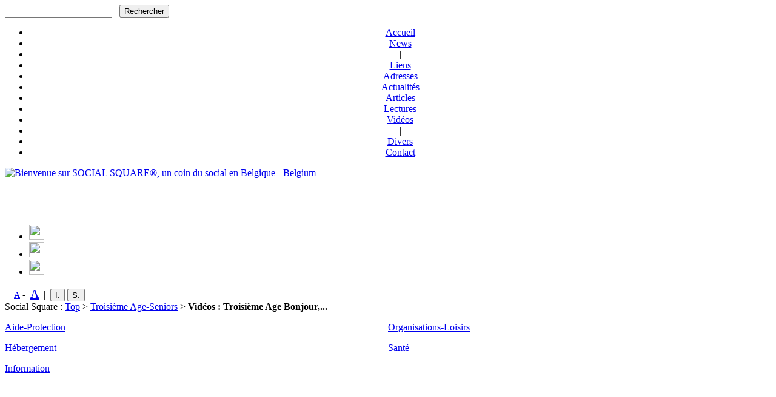

--- FILE ---
content_type: text/html; charset=UTF-8
request_url: https://socialsquare.com/videos.php?video_id=1837
body_size: 11624
content:

<!DOCTYPE html PUBLIC "-//W3C//DTD XHTML 1.0 Transitional//EN" "http://www.w3.org/TR/xhtml1/DTD/xhtml1-transitional.dtd">
<html xmlns="http://www.w3.org/1999/xhtml">
<!-- Eric LAMETTE © 2000-2021 SOCIAL SQUARE® -->

<!-- HEAD iso-8859-1 iso-8859-1-->
<head>
<title>[Social Square] : Vid&eacute;os : Troisième Age Bonjour, comment allez vous</title>
<meta http-equiv="Content-Type" content="text/html; charset=UTF-8" />
<meta http-equiv="Content-Language" content="fr-BE" />
<meta name="Description" content="Social Square - Information et documentation Psycho-Médico-Sociales,... : Vid&eacute;os : Troisième Age Bonjour, comment allez vous : Troisième Age Bonjour, comment allez vous  La vidéo discute d'un service dédié à l'accueil des personnes âgées souffrant de solitude et d'isolement social. Ce service offre un espace où ces personnes peuvent rencontrer d'autres gens, renouer ..." />
<meta name="Keywords" content="video,div,aide,protection,hébergement,information,organisations,loisirs,santé,center,script,data,troisième,comment,images,automatique,service,accueil,personnes,solitude,social,offre,espace,gens,sociaux,activités,aux,défis,mobilité,véhicule,accès,services,comme,médecins,fait,saint,gilles,aider,quotidiennes,autonome,annuaire,belge,francophone,sites,belgique,psycho,médico,documentation,actualités,liens,adresses,lectures,vidéos,action,sociale,travail,revenu,intégration,cohésion,cpas,institutions,restaurants,sans,abri,citoyenneté,politique,développement,durable,humanitaire,villes,communes,culturels,droit,juridique,consultations,juridiques,maisons,justice,avocats,tribunaux" />
<meta content="Eric LMT" name="author" />
<meta content="7 days" name="revisit-after" />
<meta content="webmaster@socialsquare.com" name="Reply-to" />
<meta content="webmaster@socialsquare.com" name="owner" />
<meta content="Eric Lamette" name="copyright" />

<!-- FaceBook -->
<meta property="og:url"                content="https://socialsquare.com/videos.php?video_id=1837" />
<meta property="og:type"               content="article" />
<meta property="og:title"              content="Vid&eacute;os : Troisième Age Bonjour, comment allez vous" />
<meta property="og:description"        content="Troisième Age Bonjour, comment allez vous  La vidéo discute d'un service dédié à l'accueil des personnes âgées souffrant de solitude et d'isolement social. Ce service offre un espace où ces personnes peuvent rencontrer d'autres gens, renouer ..." />
<meta property="og:image"              content="https://www.socialsquare.com/images/logos/socialsquare_logo.gif" />
<!-- //FaceBook -->


<meta name="viewport" content="width=device-width, initial-scale=1.0">

<link rel="shortcut icon" href="images/sq.ico" />
<link rel="alternate" href="https://www.socialsquare.com/rss.php" title="Social Square RSS" type="application/rss+xml"  />

<!-- STYLE -->
<link rel="stylesheet" href="https://www.socialsquare.com/portal/templates/default/style.css" type="text/css" title="style" />

<!-- //STYLE -->
<!-- STYLE -->
<link rel="alternate stylesheet" href="portal/templates/default/style_alternate.css" type="text/css" title="style2" />
<link rel="alternate stylesheet" href="portal/templates/default/style_nw_2.css" type="text/css" title="style3" />
<link rel="alternate stylesheet" href="portal/templates/default/style_nw_1.css" type="text/css" title="style4" />
<link rel="alternate stylesheet" href="portal/templates/default/style_nw_3.css" type="text/css" title="style5" />
<script type="text/javascript" src="include_js/styleswitcher.js"></script>
<!-- //STYLE -->

<!-- JAVASCRIPT -->
<script type="text/javascript" src="include_js/common.js"></script>


<!-- EXTRA JAVASCRIPT -->
<script language="JavaScript" src="include_js/node.js" type="text/javascript"></script>

<!-- //EXTRA JAVASCRIPT -->

<script data-ad-client="ca-pub-9344205726483557" async src="https://pagead2.googlesyndication.com/pagead/js/adsbygoogle.js"></script>
<!-- //JAVASCRIPT -->


</head>
<!-- //HEAD -->

<!-- BODY -->
<body onload="top.location.href;">
<div id="body_page" class="body_page">

<!-- MENU BOX -->
<div id="box_menu" class="box_menu">
<!-- SEARCH FORM -->
	<div id="search_form" class="search_form">	
		<form action="videos.php" method="get">
			<input type="hidden" name="option" value="search">
			<input id="searchword" name="searchword" value="" title="Faites une recherche parmis plus de 10.000 ressources : sites internet, adresses, actualités, livres, vidéos." class="search_form_input" />	
			&nbsp;&nbsp;<input type="submit" value="Rechercher" title="Faites une recherche parmis plus de 10.000 ressources : sites internet, adresses, actualités, livres, vidéos." class="search_form_btn" />
		</form>	
	</div>
<!-- // SEARCH FORM -->	
	<div align="center"><ul><li><a href="index.php" title="Retour &agrave; l'accueil" >Accueil</a></li><li><a href="news.php" title="Les derni&egrave;res nouvelles">News</a></li><li>|</li><li><a href="liens.php?sec_id=3" title="L'annuaire des liens">Liens</a></li><li><a href="adresses.php?sec_id=3" title="L'annuaire des adresses">Adresses</a></li><li><a href="actualites.php?sec_id=3" title="Notre s&eacute;l&eacute;ction d'actualit&eacute;s parmis des dizaines de sources" >Actualit&eacute;s</a></li><li><a href="articles.php?sec_id=3" title="Les articles propos&eacute;s par Social Square" >Articles</a></li><li><a href="lectures.php?sec_id=3" title="Notre s&eacute;l&eacute;ction de lectures parmis les Ebooks et autres" >Lectures</a></li><li><a href="videos.php?sec_id=3" title="Notre s&eacute;l&eacute;ction de vid&eacute;os" >Vid&eacute;os</a></li><li>|</li><li><a href="pages.php" title="Rubrique Divers" >Divers</a></li><li><a href="index.php?option=contact" title="Contact" >Contact</a></li></ul></div>	
</div>
<!-- //MENU BOX -->

<!-- TOP HEADER -->
<div id="header" class="header">
	<div class="body_logo">
		<a href="https://www.socialsquare.com"><img height="70" alt="Bienvenue sur SOCIAL SQUARE&reg;, un coin du social en Belgique - Belgium" title="Bienvenue sur SOCIAL SQUARE&reg;, un coin du social en Belgique - Belgium" src="images/templates/sq_logo.gif" width="170" border="0" /></a>		
	</div>
	<div class="body_banner">
		<iframe marginwidth="0" marginheight="0" frameborder="0" src="banner_show.php" scrolling="no" style="width:468px; height:60px; margin-bottom:0px;"></iframe>
	</div>
	<div class="body_banner_right">	
			
		<!-- SHARE_ITEM -->
		<span class="content_share" id="content_share">
			<ul class="content_share">
				<li class="share_facebook">
					<a class="facebook_share" href="https://www.socialsquare.com/sharejump.php?url_share=https://www.facebook.com/sharer.php?u=https://www.socialsquare.com&t=Social+Square+-+Information+et+documentation+Psycho-Médico-Sociales" target="_blank">
					<img src="images/share/share_facebook-bw.jpg" width="25" height="25">
					</a></li>
				<li class="share_twitter">
					<a class="twitter_share" href="https://www.socialsquare.com/sharejump.php?url_share=https://twitter.com/share?url=https://www.socialsquare.com&text=Social+Square+-+Information+et+documentation+Psycho-Médico-Sociales" target="_blank">
					<img src="images/share/share_twitter-bw.jpg" width="25" height="25">
					</a></li>
				<li class="share_linkedin">			
					<a class="linkedin_share" href="https://www.socialsquare.com/sharejump.php?url_share=https://www.linkedin.com/shareArticle?url=https://www.socialsquare.com&title=Social+Square+-+Information+et+documentation+Psycho-Médico-Sociales&mini=true" target="_blank">
					<img src="images/share/share_linkedin-bw.jpg" width="25" height="25">
					</a></li>				
			</ul>
		</span>

		<!-- //SHARE_ITEM -->
				<!-- -->
				<!-- <script type="text/javascript"> --> <!-- -->
				<!-- google_ad_client = "pub-9344205726483557"; -->
				<!-- google_ad_width = 120; -->
				<!-- google_ad_height = 60; -->
				<!-- google_ad_format = "120x60_as_rimg"; -->
				<!-- google_cpa_choice = "CAAQ9YX7zwEaCDRMHctghfmBKLu493M"; -->							
				<!--
				//-->
				<!-- </script> -->
				<!-- <script type="text/javascript" src="http://pagead2.googlesyndication.com/pagead/show_ads.js">  -->
				<!-- </script> -->
	</div>
</div>		
<!-- //TOP HEADER -->

<!-- BODY CONTENT -->

<!-- TOP MENU BOX -->
<div id="top_menu" class="top_menu">
	<span class="top_menu_date">
		<script type="text/javascript" src="include_js/date.js"></script>
	</span>	
	<!-- GOOGLE TRANSLATE -->
	<span class="top_menu_translate">
		<div id="google_top" class="google_top">
		<div id="google_translate_element"></div>
		</div><script type="text/javascript">
		function googleTranslateElementInit() {
			new google.translate.TranslateElement({pageLanguage: 'fr', includedLanguages: 'en,fr,nl', layout: google.translate.TranslateElement.InlineLayout.HORIZONTAL}, 'google_translate_element');
		}
		</script><script type="text/javascript" src="//translate.google.com/translate_a/element.js?cb=googleTranslateElementInit"></script>
	</span>
	<span>&nbsp;|&nbsp;</span>
	<span class="top_menu_style">
		<a href="#" onclick="setActiveStyleSheet('style'); return false;"><span style="font-size:14px">A</span></a>&nbsp;-&nbsp;
		<a href="#" onclick="setActiveStyleSheet('style2'); return false;"><span style="font-size:20px">A</span></a>		
	</span>
	<span>&nbsp;|&nbsp;</span>
	<span class="top_menu_option">
		<input type="button" value="I." title="Imprimer" class="body_form_btn" onclick="javascript:imprimer_sq();" />
		<input type="button" value="S." title="Sugg&eacute;rer" class="body_form_btn" onclick="javascript:suggerer_sq();" />
	</span>
	<!-- //GOOGLE TRANSLATE -->
</div>
<!-- //TOP MENU BOX -->

<!-- SEARCH FORM -->
<div id="search_form" class="search_form">
	<!-- 
	<span>
				<script>
						(function() {
						var cx = '010527364706386398478:rec0g6p7w0m';
						var gcse = document.createElement('script');
						gcse.type = 'text/javascript';
						gcse.async = true;
						gcse.src = 'https://cse.google.com/cse.js?cx=' + cx;
						var s = document.getElementsByTagName('script')[0];
						s.parentNode.insertBefore(gcse, s);
						})();
				</script>
				<gcse:search></gcse:search>
	</span>
	 -->	
</div>					
<!-- //SEARCH FORM -->


<!-- MENU TRAIL -->
<div id="menu_trail" class="menu_trail">Social Square : <a href="videos.php">Top</a>&nbsp;&gt;&nbsp;<a href='videos.php?sec_id=3'>Troisième Age-Seniors</a>&nbsp;&gt;&nbsp;<b>Vid&eacute;os : Troisième Age Bonjour,...</b></div>
<!-- //MENU TRAIL -->		


<!-- MAIN BODY-->
<div id="body_main" class="body_main"><!-- VIDEO -->
<div class="column-alone middle">
	<div id="body_main_box" class="body_main_box">	
		
		
<!-- BOX -->
<div class="section_list" id="section_list">
<table border='0' cellpadding='0' cellspacing='0' width='100%'><tr>
<td valign='top' width='50%'>
<!-- SECTION_ROW -->
<dl>
    <dt><a href="videos.php?sec_id=45">Aide-Protection</a>&nbsp;<font color='red' size='1'></font></dt>    	
    <dd></dd>
</dl>
<!-- //SECTION_ROW --><!-- SECTION_ROW -->
<dl>
    <dt><a href="videos.php?sec_id=46">Hébergement</a>&nbsp;<font color='red' size='1'></font></dt>    	
    <dd></dd>
</dl>
<!-- //SECTION_ROW --><!-- SECTION_ROW -->
<dl>
    <dt><a href="videos.php?sec_id=47">Information</a>&nbsp;<font color='red' size='1'></font></dt>    	
    <dd></dd>
</dl>
<!-- //SECTION_ROW --></td><td valign='top' width='50%'>
<!-- SECTION_ROW -->
<dl>
    <dt><a href="videos.php?sec_id=48">Organisations-Loisirs</a>&nbsp;<font color='red' size='1'></font></dt>    	
    <dd></dd>
</dl>
<!-- //SECTION_ROW --><!-- SECTION_ROW -->
<dl>
    <dt><a href="videos.php?sec_id=49">Santé</a>&nbsp;<font color='red' size='1'></font></dt>    	
    <dd></dd>
</dl>
<!-- //SECTION_ROW --></td>
</tr></table>
</div>
      
<!-- //BOX -->

	</div>
</div>
<br />
<div class="pub_top_td"><div align="center">
<script async src="//pagead2.googlesyndication.com/pagead/js/adsbygoogle.js"></script>
<!-- 728x90 -->
<ins class="adsbygoogle"
     style="display:inline-block;width:728px;height:90px"
     data-ad-client="ca-pub-9344205726483557"
     data-ad-slot="2080660336"></ins>
<script>
(adsbygoogle = window.adsbygoogle || []).push({});
</script>
</div>
</div>
<br />
<div class="column-alone middle">
	<div id="body_main_box" class="body_main_box">	
		<h1>Vid&eacute;o</h1>
		
<!-- BOX -->
<div class="video_item" id="video_item">
<!-- VIDEO_ITEM -->
<dl>
    <dt><center><h2>Troisième Age Bonjour, comment allez vous</h2></center></dt>
	<dd><br />
	<div align=center>
	<a href="videojump.php?out=1837&amp;url=aHR0cHM6Ly95b3V0dS5iZS9KTG84SHZNT1BrWQ==" target="_blank" rel="nofollow">
		<img src="./images/video-1.gif" class="video_item_img" alt="Troisième Age Bonjour, comment allez vous" title="Troisième Age Bonjour, comment allez vous"/>
	</a>	
	</div><br />
	</dd>
	<dd><p style="font-size:160%;"><img src="uploaded_files/images/clear.gif" align="right" alt="Troisième Age Bonjour, comment allez vous" />Troisième Age Bonjour, comment allez vous <br><b><u>Description automatique fournie par IA (peut contenir de possibles erreurs)</u></b><br> La vidéo discute d'un service dédié à l'accueil des personnes âgées souffrant de solitude et d'isolement social. Ce service offre un espace où ces personnes peuvent rencontrer d'autres gens, renouer des contacts sociaux, et participer à des activités valorisantes. Ces activités permettent aux participants de redécouvrir leurs capacités souvent ignorées et de reconstruire leur estime de soi. Un des grands défis pour ces personnes est le manque de mobilité, car beaucoup n'ont plus de véhicule ou de proches pour les transporter, rendant difficile l'accès aux services essentiels comme les banques, les médecins ou les hôpitaux souvent situés en périphérie. Le service mentionné, qui fait partie du CPS de Saint-Gilles, a été créé pour aider les personnes âgées à accomplir leurs tâches quotidiennes et à rester le plus longtemps possible chez elles de manière autonome. Le témoignage d'un participant montre l'importance des activités quotidiennes et des interactions sociales dans le maintien d'une vie active et satisfaisante. Malgré les défis, le participant exprime sa satisfaction d'être dans cet environnement, soulignant l'importance de la communauté et du soutien social. La vidéo conclut sur une note positive, mettant en avant l'importance de marcher et de rester actif pour le bien-être des personnes âg...</p></dd>	
	<dd><u><b>Reportage</b></u></dd>
	<dd>Auteur : CPAS de Saint-Gilles - CTV Médias - 2012</dd>				
	<dd>Source : <a href="https://youtu.be/JLo8HvMOPkY" target="_blank" rel="nofollow">Troisième Age Bonjour, comment allez vous</a></dd>    	
	<dd>Disponible sur : Youtube.com https://www.youtube.com</dd>
	<dd>7 Mar 2020</dd>	
	<dd>Votes : 0 | Cotes : 0</dd>
	<dd>Hits : 18</dd>		
</dl>
<br /><br /> 
<hr />       
<div align="center">
      <SCRIPT language="javascript">
      function avoter(formulaire) {   	
	    var cote = formulaire.score.options[formulaire.score.selectedIndex].value;
	    //var cote = document.forms["voter"].elements["score"].options[document.forms["voter"].elements["score"].selectedIndex].value;
      var string ="rating.php?what=video&id=1837&score="+cote;      
      window.open(string,'','toolbar=no,resizable=no,scrollbars=no,status=no,width=400,height=400');
      }
      </SCRIPT>


      <form name="voter" method="post" action="javascript:;">
	    <input type="hidden" name="video_id" value="1837">
        <select name="score" class="body_form_btn">
			<option value='5'>5</option>
			<option value='4'>4</option>
			<option value='3'>3</option>
			<option value='2'>2</option>
			<option value='1'>1</option>
        </select>
        <input type='submit' value='Voter' onClick="avoter(this.form)" class="body_form_btn">

      </form>
      <hr />

</div>
<br /><br /> 
<!-- //VIDEO_ITEM -->
 
<!-- SHARE_ITEM -->
<div style=clear:both;>&nbsp;</div>
<div class="content_share" id="content_share">
	<ul class="content_share">
		<li class="share_facebook">
			<a class="facebook_share" href="https://www.socialsquare.com/sharejump.php?url_share=https://www.facebook.com/sharer.php?u=https://www.socialsquare.com/videos.php?video_id=1837&amp;t=Troisième+Age+Bonjour,+comment+allez+vous" title="Partager sur Facebook" target="_blank" rel="nofollow">
			<img src="images/share/share_facebook-bw.jpg" />
			</a></li>
		<li class="share_twitter">
			<a class="twitter_share" href="https://www.socialsquare.com/sharejump.php?url_share=https://twitter.com/share?url=https://www.socialsquare.com/videos.php?video_id=1837&amp;text=Troisième+Age+Bonjour,+comment+allez+vous" title="Partager sur Twitter" target="_blank" rel="nofollow">
			<img src="images/share/share_twitter-bw.jpg" />
			</a></li>
		<li class="share_linkedin">			
			<a class="linkedin_share" href="https://www.socialsquare.com/sharejump.php?url_share=https://www.linkedin.com/shareArticle?url=https://www.socialsquare.com/videos.php?video_id=1837&amp;title=Troisième+Age+Bonjour,+comment+allez+vous&amp;mini=true" title="Partager sur LinkedIn" target="_blank" rel="nofollow">
			<img src="images/share/share_linkedin-bw.jpg" />
			</a></li>
		<!--
		<li class="share_google">
			<a class="google_share" href="https://plus.google.com/share?url=https://www.socialsquare.com/videos.php?video_id=1837&amp;hl=fr" target="_blank" rel="nofollow">
			<img src="images/share/share_googleplus-bw.jpg" width="25" height="25">
			</a></li>		
		-->
	</ul>
</div>
<div style=clear:both;>&nbsp;</div>
<!-- //SHARE_ITEM -->

</div>
      
<!-- //BOX -->

		<div align=right>Vous &ecirc;tes le webmaster de ce site : <a href="#" title="Vous &ecirc;tes le webmaster de ce site : D&eacute;senregistrement" onclick="javascript:retrait_sq('video');" />D&eacute;senregistrement</a></div>
		<br />
		<div align=center><font size="1"><i>Ces oeuvres sont la propri&eacute;t&eacute; de leur auteur.<br />
			Elles vont sont pr&eacute;sent&eacute;es &agrave; titre informatif et documentaire.<br />
			<b>Ces oeuvres ne peuvent &ecirc;tre diffus&eacute;es lors de s&eacute;ances publiques ou en dehors du cadre priv&eacute; !</b>
			</i></font>
		</div>
		<br />		
	</div>
</div>
<br />
<div class="pub_top_td"><div align="center">
<script async src="//pagead2.googlesyndication.com/pagead/js/adsbygoogle.js"></script>
<!-- 728x90 -->
<ins class="adsbygoogle"
     style="display:inline-block;width:728px;height:90px"
     data-ad-client="ca-pub-9344205726483557"
     data-ad-slot="2080660336"></ins>
<script>
(adsbygoogle = window.adsbygoogle || []).push({});
</script>
</div>
</div>
<br />
<div class="column-alone middle">
	<div id="body_main_box" class="body_main_box">
		<h1>Autres Vid&eacute;os</h1>
		
<!-- BOX -->
<div class="video_list" id="video_list"><table border='0' cellpadding='0' cellspacing='0' width='100%'>
<tr><td><div class="nav_link"><table width="100%" align="center" border="0" cellspacing="0" cellpadding="5"><tr align="center">
  <td align='center' valign='middle'>
<b style="background-color: #DDDDDD;">Par titre</b>&nbsp;|&nbsp;<a href="videos.php?sec_id=3&amp;order=genre" alt="Par genre">Par genre</a>&nbsp;|&nbsp;<a href="videos.php?sec_id=3&amp;order=rating" alt="Par votes">Par votes</a>  </td>
</tr>
</table>
</div></td></tr><tr><td valign='top'>
Il y a <b>20</b> videos

<!-- VIDEO_ROW -->
<dl style="display: block;float: none;">
    <dt>
	<span class="bords_ronds">></span><a href="videos.php?video_id=389&amp;offset=0&amp;order=title">Chapitre 1 - La vieillesse n'est pas une question d'âge - Isabelle Dramez OSH Hainaut</a>
	</dt>     
	<dd>
		<a href="videojump.php?out=389&amp;url=aHR0cHM6Ly95b3V0dS5iZS9LZnZ1X0c2ZEdLbw==" target="_blank" rel="nofollow">
		<img align="top" src="./images/video-1.gif" width="75" height="40" alt="Chapitre 1 - La vieillesse n'est pas une question d'âge - Isabelle Dramez OSH Hainaut" title="Chapitre 1 - La vieillesse n'est pas une question d'âge - Isabelle Dramez OSH Hainaut" style="float:left;padding-right: 5px;" />		
		</a>
		Chapitre 1 - La vieillesse n'est pas une question d'âge - Isabelle Dramez OSH Hainaut
	</dd>
	</dt>     
 	<dd style="float: none;clear: left;"><u><b>Conference</b></u><!-- &nbsp;:&nbsp;Chapitre 1 - La vieillesse n'est pas une question d'âge - Isabelle Dramez OSH Hainaut --></dd>
	<dd style="float: none;clear: left;">Votes : 0 - Cotes : 0 - Hits : 43</dd>
</dl>

<!-- //VIDEO_ROW -->
<!-- VIDEO_ROW -->
<dl style="display: block;float: none;">
    <dt>
	<span class="bords_ronds">></span><a href="videos.php?video_id=390&amp;offset=0&amp;order=title">Chapitre 2 - Qualité de vie, lien social et indépendance - Isabelle Dramez OSH Hainaut</a>
	</dt>     
	<dd>
		<a href="videojump.php?out=390&amp;url=aHR0cHM6Ly95b3V0dS5iZS9wTVJPOENObGxwTQ==" target="_blank" rel="nofollow">
		<img align="top" src="./images/video-1.gif" width="75" height="40" alt="Chapitre 2 - Qualité de vie, lien social et indépendance - Isabelle Dramez OSH Hainaut" title="Chapitre 2 - Qualité de vie, lien social et indépendance - Isabelle Dramez OSH Hainaut" style="float:left;padding-right: 5px;" />		
		</a>
		Chapitre 2 - Qualité de vie, lien social et indépendance - Isabelle Dramez OSH Hainaut <!-- DESCRIPTION AUTOMATIQUE --> La vidéo aborde l'importance de l'activité physique régulière et raisonnée, en prenant l'exemple de la préparation à un s...
	</dd>
	</dt>     
 	<dd style="float: none;clear: left;"><u><b>Conference</b></u><!-- &nbsp;:&nbsp;Chapitre 2 - Qualité de vie, lien social et indépendance - Isabelle Dramez OSH Hainaut --></dd>
	<dd style="float: none;clear: left;">Votes : 0 - Cotes : 0 - Hits : 46</dd>
</dl>

<!-- //VIDEO_ROW -->
<!-- VIDEO_ROW -->
<dl style="display: block;float: none;">
    <dt>
	<span class="bords_ronds">></span><a href="videos.php?video_id=391&amp;offset=0&amp;order=title">Chapitre 3 - Les effets du vieillissement - Isabelle Dramez OSH Hainaut</a>
	</dt>     
	<dd>
		<a href="videojump.php?out=391&amp;url=aHR0cHM6Ly95b3V0dS5iZS9wQU05eGhTaVlfcw==" target="_blank" rel="nofollow">
		<img align="top" src="./images/video-1.gif" width="75" height="40" alt="Chapitre 3 - Les effets du vieillissement - Isabelle Dramez OSH Hainaut" title="Chapitre 3 - Les effets du vieillissement - Isabelle Dramez OSH Hainaut" style="float:left;padding-right: 5px;" />		
		</a>
		Chapitre 3 - Les effets du vieillissement - Isabelle Dramez OSH Hainaut <!-- DESCRIPTION AUTOMATIQUE --> La vidéo aborde l'importance de maintenir une activité physique régulière pour préserver les fonctions musculaires et cardiovasculaires, la ...
	</dd>
	</dt>     
 	<dd style="float: none;clear: left;"><u><b>Conference</b></u><!-- &nbsp;:&nbsp;Chapitre 3 - Les effets du vieillissement - Isabelle Dramez OSH Hainaut --></dd>
	<dd style="float: none;clear: left;">Votes : 0 - Cotes : 0 - Hits : 37</dd>
</dl>

<!-- //VIDEO_ROW -->
<!-- VIDEO_ROW -->
<dl style="display: block;float: none;">
    <dt>
	<span class="bords_ronds">></span><a href="videos.php?video_id=392&amp;offset=0&amp;order=title">Chapitre 4 - Sratégies contre les effets du vieillissement - Isabelle Dramez OSH Hainaut</a>
	</dt>     
	<dd>
		<a href="videojump.php?out=392&amp;url=aHR0cHM6Ly95b3V0dS5iZS9RY3NWYnBsOVdaUQ==" target="_blank" rel="nofollow">
		<img align="top" src="./images/video-1.gif" width="75" height="40" alt="Chapitre 4 - Sratégies contre les effets du vieillissement - Isabelle Dramez OSH Hainaut" title="Chapitre 4 - Sratégies contre les effets du vieillissement - Isabelle Dramez OSH Hainaut" style="float:left;padding-right: 5px;" />		
		</a>
		Chapitre 4 - Sratégies contre les effets du vieillissement - Isabelle Dramez OSH Hainaut <!-- DESCRIPTION AUTOMATIQUE --> La vidéo traite des conséquences du vieillissement, notamment la perte d'autonomie et les risques associés aux chutes. Elle ...
	</dd>
	</dt>     
 	<dd style="float: none;clear: left;"><u><b>Conference</b></u><!-- &nbsp;:&nbsp;Chapitre 4 - Sratégies contre les effets du vieillissement - Isabelle Dramez OSH Hainaut --></dd>
	<dd style="float: none;clear: left;">Votes : 0 - Cotes : 0 - Hits : 45</dd>
</dl>

<!-- //VIDEO_ROW -->
<!-- VIDEO_ROW -->
<dl style="display: block;float: none;">
    <dt>
	<span class="bords_ronds">></span><a href="videos.php?video_id=393&amp;offset=0&amp;order=title">Chapitre 5 - Aider chacun à progresser - Isabelle Dramez OSH Hainaut</a>
	</dt>     
	<dd>
		<a href="videojump.php?out=393&amp;url=aHR0cHM6Ly95b3V0dS5iZS9XMkpwMkVrc3oySQ==" target="_blank" rel="nofollow">
		<img align="top" src="./images/video-1.gif" width="75" height="40" alt="Chapitre 5 - Aider chacun à progresser - Isabelle Dramez OSH Hainaut" title="Chapitre 5 - Aider chacun à progresser - Isabelle Dramez OSH Hainaut" style="float:left;padding-right: 5px;" />		
		</a>
		Chapitre 5 - Aider chacun à progresser - Isabelle Dramez OSH Hainaut <!-- DESCRIPTION AUTOMATIQUE --> La vidéo discute de l'importance d'intégrer des activités variées dans la vie quotidienne pour améliorer la qualité de vie. Elle souligne que...
	</dd>
	</dt>     
 	<dd style="float: none;clear: left;"><u><b>Conference</b></u><!-- &nbsp;:&nbsp;Chapitre 5 - Aider chacun à progresser - Isabelle Dramez OSH Hainaut --></dd>
	<dd style="float: none;clear: left;">Votes : 0 - Cotes : 0 - Hits : 45</dd>
</dl>

<!-- //VIDEO_ROW -->
<!-- VIDEO_ROW -->
<dl style="display: block;float: none;">
    <dt>
	<span class="bords_ronds">></span><a href="videos.php?video_id=673&amp;offset=0&amp;order=title">Cohabitation intergénérationnelle à Poitiers : quand étudiants et séniors partagent un logement</a>
	</dt>     
	<dd>
		<a href="videojump.php?out=673&amp;url=aHR0cHM6Ly95b3V0dS5iZS9XY3R1SVJDTHNwYw==" target="_blank" rel="nofollow">
		<img align="top" src="./images/video-1.gif" width="75" height="40" alt="Cohabitation intergénérationnelle à Poitiers : quand étudiants et séniors partagent un logement" title="Cohabitation intergénérationnelle à Poitiers : quand étudiants et séniors partagent un logement" style="float:left;padding-right: 5px;" />		
		</a>
		Votre logement vous permet d'héberger un étudiant. En échange de services vous pourrez le louer à moindre prix. Vous êtes étudiant et vous aimer...
	</dd>
	</dt>     
 	<dd style="float: none;clear: left;"><u><b>Reportage</b></u><!-- &nbsp;:&nbsp;Cohabitation intergénérationnelle à Poitiers : quand étudiants et séniors partagent un logement --></dd>
	<dd style="float: none;clear: left;">Votes : 0 - Cotes : 0 - Hits : 33</dd>
</dl>

<!-- //VIDEO_ROW -->
<!-- VIDEO_ROW -->
<dl style="display: block;float: none;">
    <dt>
	<span class="bords_ronds">></span><a href="videos.php?video_id=169&amp;offset=0&amp;order=title">Comment favoriser l'autonomie d'une personne âgée ?</a>
	</dt>     
	<dd>
		<a href="videojump.php?out=169&amp;url=aHR0cHM6Ly95b3V0dS5iZS9MQ1o1OEZVMC1aRQ==" target="_blank" rel="nofollow">
		<img align="top" src="./images/video-1.gif" width="75" height="40" alt="Comment favoriser l'autonomie d'une personne âgée ?" title="Comment favoriser l'autonomie d'une personne âgée ?" style="float:left;padding-right: 5px;" />		
		</a>
		Comment favoriser l'autonomie d'une personne âgée ? (FRANCE)
	</dd>
	</dt>     
 	<dd style="float: none;clear: left;"><u><b>Documentaire</b></u><!-- &nbsp;:&nbsp;Comment favoriser l'autonomie d'une personne âgée ? --></dd>
	<dd style="float: none;clear: left;">Votes : 0 - Cotes : 0 - Hits : 42</dd>
</dl>

<!-- //VIDEO_ROW -->
<!-- VIDEO_ROW -->
<dl style="display: block;float: none;">
    <dt>
	<span class="bords_ronds">></span><a href="videos.php?video_id=172&amp;offset=0&amp;order=title">Documentaire Alzheimer</a>
	</dt>     
	<dd>
		<a href="videojump.php?out=172&amp;url=aHR0cHM6Ly95b3V0dS5iZS9wM0JkNGlSeGxxSQ==" target="_blank" rel="nofollow">
		<img align="top" src="./images/video-1.gif" width="75" height="40" alt="Documentaire Alzheimer" title="Documentaire Alzheimer" style="float:left;padding-right: 5px;" />		
		</a>
		Documentaire Alzheimer (FRANCE)
	</dd>
	</dt>     
 	<dd style="float: none;clear: left;"><u><b>Documentaire</b></u><!-- &nbsp;:&nbsp;Documentaire Alzheimer --></dd>
	<dd style="float: none;clear: left;">Votes : 0 - Cotes : 0 - Hits : 33</dd>
</dl>

<!-- //VIDEO_ROW -->
<!-- VIDEO_ROW -->
<dl style="display: block;float: none;">
    <dt>
	<span class="bords_ronds">></span><a href="videos.php?video_id=176&amp;offset=0&amp;order=title">La maladie de Parkinson</a>
	</dt>     
	<dd>
		<a href="videojump.php?out=176&amp;url=aHR0cHM6Ly95b3V0dS5iZS8tWGtkc0JnN25mYw==" target="_blank" rel="nofollow">
		<img align="top" src="./images/video-1.gif" width="75" height="40" alt="La maladie de Parkinson" title="La maladie de Parkinson" style="float:left;padding-right: 5px;" />		
		</a>
		La maladie de Parkinson <!-- DESCRIPTION AUTOMATIQUE --> La transcription évoque les symptômes moteurs classiques de la maladie de Parkinson, tels que la difficulté à effectuer des gestes alternatifs rapides, comme se brosser les dents ou battre ...
	</dd>
	</dt>     
 	<dd style="float: none;clear: left;"><u><b>Emission</b></u><!-- &nbsp;:&nbsp;La maladie de Parkinson --></dd>
	<dd style="float: none;clear: left;">Votes : 0 - Cotes : 0 - Hits : 38</dd>
</dl>

<!-- //VIDEO_ROW -->
<!-- VIDEO_ROW -->
<dl style="display: block;float: none;">
    <dt>
	<span class="bords_ronds">></span><a href="videos.php?video_id=207&amp;offset=0&amp;order=title">La maladie d'alzheimer - C'est pas sorcier</a>
	</dt>     
	<dd>
		<a href="videojump.php?out=207&amp;url=aHR0cHM6Ly95b3V0dS5iZS9nc2dNMkFEb1VVTQ==" target="_blank" rel="nofollow">
		<img align="top" src="./images/video-1.gif" width="75" height="40" alt="La maladie d'alzheimer - C'est pas sorcier" title="La maladie d'alzheimer - C'est pas sorcier" style="float:left;padding-right: 5px;" />		
		</a>
		La maladie d'alzheimer - C'est pas sorcier (FRANCE)
	</dd>
	</dt>     
 	<dd style="float: none;clear: left;"><u><b>Emission</b></u><!-- &nbsp;:&nbsp;La maladie d'alzheimer - C'est pas sorcier --></dd>
	<dd style="float: none;clear: left;">Votes : 0 - Cotes : 0 - Hits : 63</dd>
</dl>

<!-- //VIDEO_ROW -->
<!-- VIDEO_ROW -->
<dl style="display: block;float: none;">
    <dt>
	<span class="bords_ronds">></span><a href="videos.php?video_id=1360&amp;offset=0&amp;order=title">La silver économie ou le marché juteux des seniors</a>
	</dt>     
	<dd>
		<a href="videojump.php?out=1360&amp;url=aHR0cHM6Ly95b3V0dS5iZS8yN1RJTTZGc0RoNA==" target="_blank" rel="nofollow">
		<img align="top" src="./images/video-1.gif" width="75" height="40" alt="La silver économie ou le marché juteux des seniors" title="La silver économie ou le marché juteux des seniors" style="float:left;padding-right: 5px;" />		
		</a>
		L'économie des cheveux gris se développe fortement avec l'arrivée des 'baby-boomers'. La 'silver économie', c'est le thème d'Enquêtes de région...
	</dd>
	</dt>     
 	<dd style="float: none;clear: left;"><u><b>Reportage</b></u><!-- &nbsp;:&nbsp;La silver économie ou le marché juteux des seniors --></dd>
	<dd style="float: none;clear: left;">Votes : 0 - Cotes : 0 - Hits : 37</dd>
</dl>

<!-- //VIDEO_ROW -->
<!-- VIDEO_ROW -->
<dl style="display: block;float: none;">
    <dt>
	<span class="bords_ronds">></span><a href="videos.php?video_id=171&amp;offset=0&amp;order=title">Le choix du lieu de vie des personnes âgées : ET SI ON Y PENSAIT A TEMPS ?</a>
	</dt>     
	<dd>
		<a href="videojump.php?out=171&amp;url=aHR0cHM6Ly95b3V0dS5iZS80elA2bmVpbElEWQ==" target="_blank" rel="nofollow">
		<img align="top" src="./images/video-1.gif" width="75" height="40" alt="Le choix du lieu de vie des personnes âgées : ET SI ON Y PENSAIT A TEMPS ?" title="Le choix du lieu de vie des personnes âgées : ET SI ON Y PENSAIT A TEMPS ?" style="float:left;padding-right: 5px;" />		
		</a>
		Le choix du lieu de vie des personnes âgées : ET SI ON Y PENSAIT A TEMPS ? (FRANCE) <!-- DESCRIPTION AUTOMATIQUE --> La vidéo aborde l'expérience de personnes qui ont décidé de revenir dans leur région d'origine après plusieurs années pour i...
	</dd>
	</dt>     
 	<dd style="float: none;clear: left;"><u><b>Reportage</b></u><!-- &nbsp;:&nbsp;Le choix du lieu de vie des personnes âgées : ET SI ON Y PENSAIT A TEMPS ? --></dd>
	<dd style="float: none;clear: left;">Votes : 2 - Cotes : 5 - Hits : 44</dd>
</dl>

<!-- //VIDEO_ROW -->
<!-- VIDEO_ROW -->
<dl style="display: block;float: none;">
    <dt>
	<span class="bords_ronds">></span><a href="videos.php?video_id=173&amp;offset=0&amp;order=title">Les 10 symptômes de la maladie d'Alzheimer : Conseils Retraite Plus</a>
	</dt>     
	<dd>
		<a href="videojump.php?out=173&amp;url=aHR0cHM6Ly95b3V0dS5iZS9TX29CWGJvel9waw==" target="_blank" rel="nofollow">
		<img align="top" src="./images/video-1.gif" width="75" height="40" alt="Les 10 symptômes de la maladie d'Alzheimer : Conseils Retraite Plus" title="Les 10 symptômes de la maladie d'Alzheimer : Conseils Retraite Plus" style="float:left;padding-right: 5px;" />		
		</a>
		Les 10 symptômes de la maladie d'Alzheimer : Conseils Retraite Plus (FRANCE)
	</dd>
	</dt>     
 	<dd style="float: none;clear: left;"><u><b>Emission</b></u><!-- &nbsp;:&nbsp;Les 10 symptômes de la maladie d'Alzheimer : Conseils Retraite Plus --></dd>
	<dd style="float: none;clear: left;">Votes : 0 - Cotes : 0 - Hits : 45</dd>
</dl>

<!-- //VIDEO_ROW -->
<!-- VIDEO_ROW -->
<dl style="display: block;float: none;">
    <dt>
	<span class="bords_ronds">></span><a href="videos.php?video_id=144&amp;offset=0&amp;order=title">L'amour au troisième âge</a>
	</dt>     
	<dd>
		<a href="videojump.php?out=144&amp;url=aHR0cHM6Ly95b3V0dS5iZS9IX0x5RlhXMVBFQQ==" target="_blank" rel="nofollow">
		<img align="top" src="./images/video-1.gif" width="75" height="40" alt="L'amour au troisième âge" title="L'amour au troisième âge" style="float:left;padding-right: 5px;" />		
		</a>
		L'amour au troisième âge
	</dd>
	</dt>     
 	<dd style="float: none;clear: left;"><u><b>Reportage</b></u><!-- &nbsp;:&nbsp;L'amour au troisième âge --></dd>
	<dd style="float: none;clear: left;">Votes : 0 - Cotes : 0 - Hits : 56</dd>
</dl>

<!-- //VIDEO_ROW -->
<!-- VIDEO_ROW -->
<dl style="display: block;float: none;">
    <dt>
	<span class="bords_ronds">></span><a href="videos.php?video_id=175&amp;offset=0&amp;order=title">Marcher sous la pluie - Nouveauté dans la maladie de Parkinson en 2013</a>
	</dt>     
	<dd>
		<a href="videojump.php?out=175&amp;url=aHR0cHM6Ly95b3V0dS5iZS9UampHTEE1ZU5BUQ==" target="_blank" rel="nofollow">
		<img align="top" src="./images/video-1.gif" width="75" height="40" alt="Marcher sous la pluie - Nouveauté dans la maladie de Parkinson en 2013" title="Marcher sous la pluie - Nouveauté dans la maladie de Parkinson en 2013" style="float:left;padding-right: 5px;" />		
		</a>
		Nouveauté dans la maladie de Parkinson en 2013 (QUEBEC) <!-- DESCRIPTION AUTOMATIQUE --> La vidéo discute des bienfaits de l'exercice physique pour les personnes atteintes de la maladie de Parkinson, en soulignant que les bénéfices varient selon ...
	</dd>
	</dt>     
 	<dd style="float: none;clear: left;"><u><b>Reportage</b></u><!-- &nbsp;:&nbsp;Marcher sous la pluie - Nouveauté dans la maladie de Parkinson en 2013 --></dd>
	<dd style="float: none;clear: left;">Votes : 0 - Cotes : 0 - Hits : 40</dd>
</dl>

<!-- //VIDEO_ROW -->
<!-- VIDEO_ROW -->
<dl style="display: block;float: none;">
    <dt>
	<span class="bords_ronds">></span><a href="videos.php?video_id=170&amp;offset=0&amp;order=title">Présentation des Activités Physiques Adaptées (APA) pour les personnes agées</a>
	</dt>     
	<dd>
		<a href="videojump.php?out=170&amp;url=aHR0cHM6Ly95b3V0dS5iZS9QSmgwRk1rY2p6UQ==" target="_blank" rel="nofollow">
		<img align="top" src="./images/video-1.gif" width="75" height="40" alt="Présentation des Activités Physiques Adaptées (APA) pour les personnes agées" title="Présentation des Activités Physiques Adaptées (APA) pour les personnes agées" style="float:left;padding-right: 5px;" />		
		</a>
		Présentation des Activités Physiques Adaptées (APA) pour les personnes agées (FRANCE) <!-- DESCRIPTION AUTOMATIQUE --> La vidéo présente une séance d'exercices physiques ou de coordination, axée sur la synchronisation des mouvements et le dé...
	</dd>
	</dt>     
 	<dd style="float: none;clear: left;"><u><b>Documentaire</b></u><!-- &nbsp;:&nbsp;Présentation des Activités Physiques Adaptées (APA) pour les personnes agées --></dd>
	<dd style="float: none;clear: left;">Votes : 0 - Cotes : 0 - Hits : 34</dd>
</dl>

<!-- //VIDEO_ROW -->
<!-- VIDEO_ROW -->
<dl style="display: block;float: none;">
    <dt>
	<span class="bords_ronds">></span><a href="videos.php?video_id=174&amp;offset=0&amp;order=title">Symptômes du Parkinson</a>
	</dt>     
	<dd>
		<a href="videojump.php?out=174&amp;url=aHR0cHM6Ly95b3V0dS5iZS9MSWNPRkpMU2JVaw==" target="_blank" rel="nofollow">
		<img align="top" src="./images/video-1.gif" width="75" height="40" alt="Symptômes du Parkinson" title="Symptômes du Parkinson" style="float:left;padding-right: 5px;" />		
		</a>
		Symptômes du Parkinson (FRANCE) <!-- DESCRIPTION AUTOMATIQUE --> La transcription aborde la maladie de Parkinson, une affection neurodégénérative évolutive et irréversible due à la destruction progressive des neurones producteurs de dopamine. ...
	</dd>
	</dt>     
 	<dd style="float: none;clear: left;"><u><b>Documentaire</b></u><!-- &nbsp;:&nbsp;Symptômes du Parkinson --></dd>
	<dd style="float: none;clear: left;">Votes : 0 - Cotes : 0 - Hits : 32</dd>
</dl>

<!-- //VIDEO_ROW -->
<!-- VIDEO_ROW -->
<dl style="display: block;float: none;">
    <dt>
	<span class="bords_ronds">></span><a href="videos.php?video_id=1837&amp;offset=0&amp;order=title">Troisième Age Bonjour, comment allez vous</a>
	</dt>     
	<dd>
		<a href="videojump.php?out=1837&amp;url=aHR0cHM6Ly95b3V0dS5iZS9KTG84SHZNT1BrWQ==" target="_blank" rel="nofollow">
		<img align="top" src="./images/video-1.gif" width="75" height="40" alt="Troisième Age Bonjour, comment allez vous" title="Troisième Age Bonjour, comment allez vous" style="float:left;padding-right: 5px;" />		
		</a>
		Troisième Age Bonjour, comment allez vous <!-- DESCRIPTION AUTOMATIQUE --> La vidéo discute d'un service dédié à l'accueil des personnes âgées souffrant de solitude et d'isolement social. Ce service offre un espace où ces personnes peuvent re...
	</dd>
	</dt>     
 	<dd style="float: none;clear: left;"><u><b>Reportage</b></u><!-- &nbsp;:&nbsp;Troisième Age Bonjour, comment allez vous --></dd>
	<dd style="float: none;clear: left;">Votes : 0 - Cotes : 0 - Hits : 18</dd>
</dl>

<!-- //VIDEO_ROW -->
<!-- VIDEO_ROW -->
<dl style="display: block;float: none;">
    <dt>
	<span class="bords_ronds">></span><a href="videos.php?video_id=2192&amp;offset=0&amp;order=title">Veut-on se débarrasser de nos vieux ?</a>
	</dt>     
	<dd>
		<a href="videojump.php?out=2192&amp;url=aHR0cHM6Ly95b3V0dS5iZS85RTBDTGhray1KQQ==" target="_blank" rel="nofollow">
		<img align="top" src="./images/video-1.gif" width="75" height="40" alt="Veut-on se débarrasser de nos vieux ?" title="Veut-on se débarrasser de nos vieux ?" style="float:left;padding-right: 5px;" />		
		</a>
		La crise du coronavirus a mis en lumière notre façon de considérer les personnes âgées. Alors même que les seniors sont encore actifs et présents dans la famille et la société, on les a déclarés – avec bienveillance certes – “à risq...
	</dd>
	</dt>     
 	<dd style="float: none;clear: left;"><u><b>Interview</b></u><!-- &nbsp;:&nbsp;Veut-on se débarrasser de nos vieux ? --></dd>
	<dd style="float: none;clear: left;">Votes : 0 - Cotes : 0 - Hits : 26</dd>
</dl>

<!-- //VIDEO_ROW -->
<!-- VIDEO_ROW -->
<dl style="display: block;float: none;">
    <dt>
	<span class="bords_ronds">></span><a href="videos.php?video_id=385&amp;offset=0&amp;order=title">Vieillissement de la population dans les hôpitaux belges - RTC</a>
	</dt>     
	<dd>
		<a href="videojump.php?out=385&amp;url=aHR0cHM6Ly95b3V0dS5iZS9xdjExZ2ppeXl0Zw==" target="_blank" rel="nofollow">
		<img align="top" src="./images/video-1.gif" width="75" height="40" alt="Vieillissement de la population dans les hôpitaux belges - RTC" title="Vieillissement de la population dans les hôpitaux belges - RTC" style="float:left;padding-right: 5px;" />		
		</a>
		Vieillissement de la population dans les hôpitaux belges - RTC <!-- DESCRIPTION AUTOMATIQUE --> La vidéo discute d'un groupe de travail composé d'experts de plusieurs pays européens, dont l'Allemagne, la Suisse, le Luxembourg, la France et la Bel...
	</dd>
	</dt>     
 	<dd style="float: none;clear: left;"><u><b>Reportage</b></u><!-- &nbsp;:&nbsp;Vieillissement de la population dans les hôpitaux belges - RTC --></dd>
	<dd style="float: none;clear: left;">Votes : 0 - Cotes : 0 - Hits : 31</dd>
</dl>

<!-- //VIDEO_ROW --></td>
</tr>
<tr><td>
<p align='center'>
<div class="nav_link"><b>&nbsp;<<&nbsp;</b>&nbsp;&nbsp;<b>1</b><b>&nbsp;&nbsp;>>&nbsp;</b></div></p>
</td></tr></table>

<!-- SHARE_ITEM -->
<div style=clear:both;>&nbsp;</div>
<div class="content_share" id="content_share">
	<ul class="content_share">
		<li class="share_facebook">
			<a class="facebook_share" href="https://www.socialsquare.com/sharejump.php?url_share=https://www.facebook.com/sharer.php?u=https://www.socialsquare.com/videos.php?video_id=1837&amp;order=title&amp;offset=0&amp;t=Vid&eacute;os+:+Troisième+Age+Bonjour,+comment+allez+vous" title="Partager sur Facebook" target="_blank" rel="nofollow">
			<img src="images/share/share_facebook-bw.jpg" />
			</a></li>
		<li class="share_twitter">
			<a class="twitter_share" href="https://www.socialsquare.com/sharejump.php?url_share=https://twitter.com/share?url=https://www.socialsquare.com/videos.php?video_id=1837&amp;order=title&amp;offset=0&amp;text=Vid&eacute;os+:+Troisième+Age+Bonjour,+comment+allez+vous" title="Partager sur Twitter" target="_blank" rel="nofollow">
			<img src="images/share/share_twitter-bw.jpg" />
			</a></li>
		<li class="share_linkedin">			
			<a class="linkedin_share" href="https://www.socialsquare.com/sharejump.php?url_share=https://www.linkedin.com/shareArticle?url=https://www.socialsquare.com/videos.php?video_id=1837&amp;order=title&amp;offset=0&amp;title=Vid&eacute;os+:+Troisième+Age+Bonjour,+comment+allez+vous&amp;mini=true" title="Partager sur LinkedIn" target="_blank" rel="nofollow">
			<img src="images/share/share_linkedin-bw.jpg" />
			</a></li>
		<!--
		<li class="share_google">
			<a class="google_share" href="https://plus.google.com/share?url=https://www.socialsquare.com/videos.php?video_id=1837&amp;order=title&amp;offset=0&amp;hl=fr" target="_blank" rel="nofollow">
			<img src="images/share/share_googleplus-bw.jpg" width="25" height="25">
			</a></li>		
		-->
	</ul>
</div>
<div style=clear:both;>&nbsp;</div>
<!-- //SHARE_ITEM -->

</div>
      
<!-- //BOX -->

	</div>
</div>

<div style=clear:both;>&nbsp;</div>
<div class="pub_td"></div>    
<div style=clear:both;>&nbsp;</div>
<!-- //VIDEO -->
</div>
<!-- //MAIN BODY -->
<div style=clear:both;>&nbsp;</div>
<!-- BOTTOM CONTENT -->
<div id="box_bottom" class="box_bottom">
	<div class="column-egal">
<ul>
<li><a href="videos.php?sec_id=1&amp;view_type=all">Action sociale - Travail social</a></li>
<li><a href="videos.php?sec_id=12&amp;view_type=all">Citoyennet&eacute; - Politique</a></li>
<li><a href="videos.php?sec_id=67&amp;view_type=all">Culture</a></li>
<li><a href="videos.php?sec_id=2&amp;view_type=all">Droit - Aide juridique</a></li>
<li><a href="videos.php?sec_id=10&amp;view_type=all">Economie - Budget</a></li>
<li><a href="videos.php?sec_id=4&amp;view_type=all">Enfance - Jeunesse</a></li>
<li><a href="videos.php?sec_id=6&amp;view_type=all">Famille - Vie affective</a></li>
<li><a href="videos.php?sec_id=9&amp;view_type=all">Formations - Etudes</a></li>
<li><a href="videos.php?sec_id=120&amp;view_type=all">Immigration</a></li>
<li><a href="videos.php?sec_id=7&amp;view_type=all">Informatique - Internet</a></li>
<li><a href="videos.php?sec_id=81&amp;view_type=all">Logement</a></li>
<li><a href="videos.php?sec_id=13&amp;view_type=all">Pratique - Quotidien</a></li>
<li><a href="videos.php?sec_id=127&amp;view_type=all">Recherches - Publications</a></li>
<li><a href="videos.php?sec_id=8&amp;view_type=all">Sant&eacute;</a></li>
<li><a href="videos.php?sec_id=11&amp;view_type=all">Sant&eacute; mentale</a></li>
<li><a href="videos.php?sec_id=5&amp;view_type=all">Travail - Emploi</a></li>
<li><a href="videos.php?sec_id=3&amp;view_type=all">Troisi&egrave;me Age - Seniors</a></li>
</ul>
</div>
	<div class="column-egal">Retrouvez notre s&eacute;lection de Videos. Pr&egrave;s de 2225 reportages, clips, &eacute;missions vous attendent!<br /><br />Vous pouvez retrouver nos derni&egrave;res nouveaut&eacute;s sur <a href="https://www.socialsquare.com/rss.php">notre fil RSS</a><br />Abonnez-vous &agrave; <a href="#" onclick="javascript: window.open('newsletter.php', '_blank', 'toolbar=no,location=no,status=no,menubar=no,scrollbars=yes,resizable=yes,width=400,height=300');">notre Newsletter</a></div>
	<div class="column-egal">
		[Social Square] : Vid&eacute;os : Troisième Age Bonjour, comment allez vous<br /><br />Social Square - Information et documentation Psycho-Médico-Sociales,... : Vid&eacute;os : Troisième Age Bonjour, comment allez vous : Troisième Age Bonjour, comment allez vous  La vidéo discute d'un service dédié à l'accueil des personnes âgées souffrant de solitude et d'isolement social. Ce service offre un espace où ces personnes peuvent rencontrer d'autres gens, renouer ...
		<br />
		<a href="#" onclick="javascript: window.open('pages/faire_un_lien.php', '_blank', 'toolbar=no,location=no,status=no,menubar=no,scrollbars=yes,resizable=yes,width=600,height=800');">Faire un lien vers Social Square</a>
		<br />
		<a href="#" onclick="javascript: window.open('pages/votrepub.php', '_blank', 'toolbar=no,location=no,status=no,menubar=no,scrollbars=yes,resizable=yes,width=650,height=500');">Votre banni&egrave;re sur Social Square</a>
	</div>
</div>	
<!-- //BOTTOM CONTENT -->
<div style=clear:both;>&nbsp;</div>   
<!-- //BODY CONTENT -->

<!-- //BODY END -->
<div id="body_end" class="body_end">
	<!-- END -->﻿	
<div align="center">
<h1>Pour une écoute et une réorientation de première ligne :</h1>
<a href="http://www.socialsquare.com/linkjump.php?out=7466&url=https://www.fdss.be/" target="_blank">
<img src="images/fdss/fdss-banner.png" width="50%" height="50%" alt="Numéro unique pour accueillir et orienter les personnes qui ont une demande sociale en Région de Bruxelles-Capitale. Du lundi au vendredi de 9h à 17h." title="Numéro unique pour accueillir et orienter les personnes qui ont une demande sociale en Région de Bruxelles-Capitale. Du lundi au vendredi de 9h à 17h.">
</a>
</div>
<br /><br />
<div style="text-align: center;">
<h1>Retrouvez SOCIAL SQUARE® sur Facebook ! </h1>
<font size="2"><a href="https://www.facebook.com/groups/socialsquarecom/" target="_blank">https://www.facebook.com/groups/socialsquarecom/</a></font>
<br />
<a href="https://www.facebook.com/groups/socialsquarecom/" target="_blank"> <img src="https://www.socialsquare.com//images/qrcode_facebook.jpg" height="80" /></a>
</div>
<div style="text-align: center;">
</div>

<br />
<br />
<div id="nav_bottom" class="nav_bottom"><div align=center><hr width="60%" align="center">
<br /><a href="https://www.socialsquare.be/index.php?searchword=Kibboutz&view_type=">Kibboutz</a> | <a href="https://www.socialsquare.be/index.php?searchword=Universit%C3%A9&view_type=">Université</a> | <a href="https://www.socialsquare.be/index.php?searchword=Sciences+de+l%27information&view_type=">Sciences de l'information</a> | <a href="https://www.socialsquare.be/index.php?searchword=Journaliste&view_type=">Journaliste</a> | <a href="https://www.socialsquare.be/index.php?searchword=Loi+sur+les+Asbl&view_type=">Loi sur les Asbl</a> | <a href="https://www.socialsquare.be/index.php?searchword=Capitalisme&view_type=">Capitalisme</a> | <a href="https://www.socialsquare.be/index.php?searchword=Karl+Marx&view_type=">Karl Marx</a> | <a href="https://www.socialsquare.be/index.php?searchword=Recherche+de+Fonds&view_type=">Recherche de Fonds</a> | <a href="https://www.socialsquare.be/index.php?searchword=Subsides&view_type=">Subsides</a> | <a href="https://www.socialsquare.be/index.php?searchword=D%C3%A9veloppement+personnel&view_type=">Développement personnel</a><br />
<br />
<hr width="60%" align="center">
<br />
<br />
<p align="center">
<a href="http://www.assoc.be" target="_blank" title="Assoc - Associations et Asbl : Loi, Statuts, Formalités, Comptabilité et Liens utiles"><img src="images/logo_assoc.gif" width="140" height="50" border="0" alt="Assoc - Associations et Asbl : Introduction au monde des associations et asbl, savoir comment créer une asbl - La loi, les statuts, les formalités à accomplir, la comptabilité et des liens utiles."></a>&nbsp;
<a href="http://www.ledroit.be" target="_blank" title="LeDroit - Le Droit sur LeDroit.be, c'est une introduction à la question de la défense des droits à Bruxelles et en Wallonie,..."><img src="images/logo_ledroit2.jpg" width="140" height="50" border="0" alt="LeDroit - Le Droit sur LeDroit.be, c'est une introduction à la question de la défense des droits à Bruxelles et en Wallonie,..."></a>&nbsp;
<a href="https://www.cybersociety.be" target="_blank" title="Cybersociety - La société cybernétique qui se profile : Société des datas, Cybergouvernance, Produits et services intelligents, Cybertravailleurs,... et ses dérives comme le contrôle mental et des foules, les armes psychotroniques, le cyber-harcèlement, le totalitarisme cybernétique...."><img src="images/logo_cybersociety.jpg" width="140" height="50" border="0" alt="Cybersociety - La société cybernétique qui se profile : Société des datas, Cybergouvernance, Produits et services intelligents, Cybertravailleurs,... et ses dérives comme le contrôle mental et des foules, les armes psychotroniques, le cyber-harcèlement, le totalitarisme cybernétique..."></a>
</p>
<br />
<br />
</div>
</div>
	
		<!-- COOKIES -->			
		<div id="overlay" class="overlay">
			<div id="overlay-inner" class="overlay-inner">		
				<p>
				Bienvenue sur SOCIAL SQUARE&reg;<br />
				Ce site utilise des cookies. <a href="https://www.socialsquare.com/pages/politiqueconfidentialite.php" target="_blank">Plus d'infos</a>.<br />
				en poursuivant votre visite, vous acceptez leur utilisation.<br />
				<a href="#" onClick="document.cookie=&quot;cookies_accept=yes;expires=Sat, 17 Jan 2026 5:06:27&quot;">Accepter, puis cliquez sur fermer</a><br />
				<a href="#" onClick="cleanCookie();">Refuser</a><br />
				<a href="#" onClick="document.getElementById('overlay').style.display = 'none';">Fermer</a><br />
				</p>								
			</div>
		</div>
		<script language="javascript">
		if (getCookie("cookies_accept") == "yes") {			
			document.getElementById('overlay').style.display = 'none';
			document.getElementById("overlay").innerHTML = "";			
		} else {
			document.getElementById('overlay').style.display = 'table';
		}
		</script>		
		<!-- //COOKIES -->
	<!-- //END -->
</div>
<div style=clear:both;>&nbsp;</div>   
<!-- FOOTER CONTENT -->
<div id="footer">
	<div id="nav_bottom" class="nav_bottom">
		<div align="center">
			<b>Sites qui nous r&eacute;f&eacute;rences : </b><br /><a href="#" onclick="javascript: window.open('pages/partenaires.php', '_blank', 'toolbar=no,location=no,status=no,menubar=no,scrollbars=yes,resizable=yes,width=800,height=900');">Visitez les !!</a>
			<br />
			<b>Sites &agrave; visiter :</b><br />
			<a href="http://www.educ.be" target="_blank">Educ.be</a> |&nbsp;<a href="http://www.sixi.be" target="_blank" alt="Soins Infirmiers &amp; Informatique" title="Soins Infirmiers &amp; Informatique">Sixi.be</a> |&nbsp;<a href="http://www.medicms.be" target="_blank">Les informations Sant&eacute;</a><br /><a target="_blank" href="http://www.aquadesign.be/news/" alt="Actualit&eacute;s Aquadesign" title="Actualit&eacute;s Aquadesign">Actualit&eacute;s Aquadesign</a> |&nbsp;<a href="http://www.radioamateur.be" target="_blank" alt="RadioAmateur.be : Le site du radio amateurisme belge" title="RadioAmateur.be : Le site du radio amateurisme belge">RadioAmateur.be</a> |&nbsp;<a href="http://www.belgium.be" target="_blank" title="Belgique - Belgium">Belgique - Belgium</a><br /><a href="http://www.assoc.be" target="_blank" alt="Assoc - Associations et Asbl : Cr&eacute;er votre ASBL">Associations et Asbl</a>
 |&nbsp;<a target="_blank" href="http://www.paramed-prepa.com" alt="Concours infirmiers" title="Concours infirmiers">Concours infirmiers</a>

		</div>
	</div>
	<br />
	<br />			
	<div id="nav_bottom" class="nav_bottom">
		<div align="center">
		<hr width="40%" align="center">
		<br />	
			<a href="#" onclick="javascript: window.open('pages/cv.php', '_blank', 'toolbar=no,location=no,status=no,menubar=no,scrollbars=yes,resizable=yes,width=400,height=600');">Eric LAMETTE &copy; 2000-2025 SOCIAL SQUARE&reg;</a>
			<br />
			<div class="nav_bottom">Tous droits r&eacute;serv&eacute;s.</div>
			<table width="1" border="0" align="center" cellpadding="4" cellspacing="0">
				<tr align="left">
					<td align="left" nowrap="nowrap"><a href="index.php">Accueil</a></td>
					<td width="5" align="center" nowrap="nowrap">&nbsp;|&nbsp;</td>
					<td align="left" nowrap="nowrap"><a href="index.php?option=contact">Contact</a></td>
					<td width="5" align="center" nowrap="nowrap">&nbsp;|&nbsp;</td>
					<td align="left" nowrap="nowrap"><a onclick="javascript: window.open('pages/disclamer.php', '', 'toolbar=no,location=no,status=no,menubar=no,scrollbars=yes,resizable=yes,width=780,height=550');" href="#">Conditions d'utilisation</a></td>
					<td width="5" align="center" nowrap="nowrap">&nbsp;|&nbsp;</td>
					<td align="left" nowrap="nowrap"><a onclick="javascript: window.open('pages/politiqueconfidentialite.php', '', 'toolbar=no,location=no,status=no,menubar=no,scrollbars=yes,resizable=yes,width=780,height=550');" href="#">Politique de Confidentialité</a></td>
				</tr>
			</table>
			<br />
		<hr width="40%" align="center">
		<br />
		</div>
	</div>

	<div id="body_bottom" class="body_bottom">
		<div align="center" class="nav_bottom">
			<p>Couleurs des pages</p> 
			<span class="top_menu_style" align="center">
				<a href="#" onclick="setActiveStyleSheet('style'); return false;">Bleu</a>&nbsp;-&nbsp;
				<a href="#" onclick="setActiveStyleSheet('style3'); return false;">Jaune</a>&nbsp;-&nbsp;
				<a href="#" onclick="setActiveStyleSheet('style4'); return false;">Rouge</a>&nbsp;-&nbsp;
				<a href="#" onclick="setActiveStyleSheet('style5'); return false;">Vert</a><br />
			</span>
		</div>
		<br />
		<br />
		<div align="center">
			<script src="https://www.socialsquare.com/compteur/compteur.js" type="text/javascript"></script><br />
			<br />
		</div>
		<div align="center">
			<br />
		</div>

		<div align="center">
			<br />
		</div>
	</div>
</div>
<!-- //FOOTER CONTENT -->
<br />
<br />
<!-- //BODY END -->
		</div> 
	</body>
<!-- //BODY -->
</html><!-- //Generated in 0.344321 seconds -->

--- FILE ---
content_type: text/html; charset=utf-8
request_url: https://www.google.com/recaptcha/api2/aframe
body_size: 265
content:
<!DOCTYPE HTML><html><head><meta http-equiv="content-type" content="text/html; charset=UTF-8"></head><body><script nonce="FGi5l2vpEn_ooU9PbDt_0A">/** Anti-fraud and anti-abuse applications only. See google.com/recaptcha */ try{var clients={'sodar':'https://pagead2.googlesyndication.com/pagead/sodar?'};window.addEventListener("message",function(a){try{if(a.source===window.parent){var b=JSON.parse(a.data);var c=clients[b['id']];if(c){var d=document.createElement('img');d.src=c+b['params']+'&rc='+(localStorage.getItem("rc::a")?sessionStorage.getItem("rc::b"):"");window.document.body.appendChild(d);sessionStorage.setItem("rc::e",parseInt(sessionStorage.getItem("rc::e")||0)+1);localStorage.setItem("rc::h",'1768536389850');}}}catch(b){}});window.parent.postMessage("_grecaptcha_ready", "*");}catch(b){}</script></body></html>